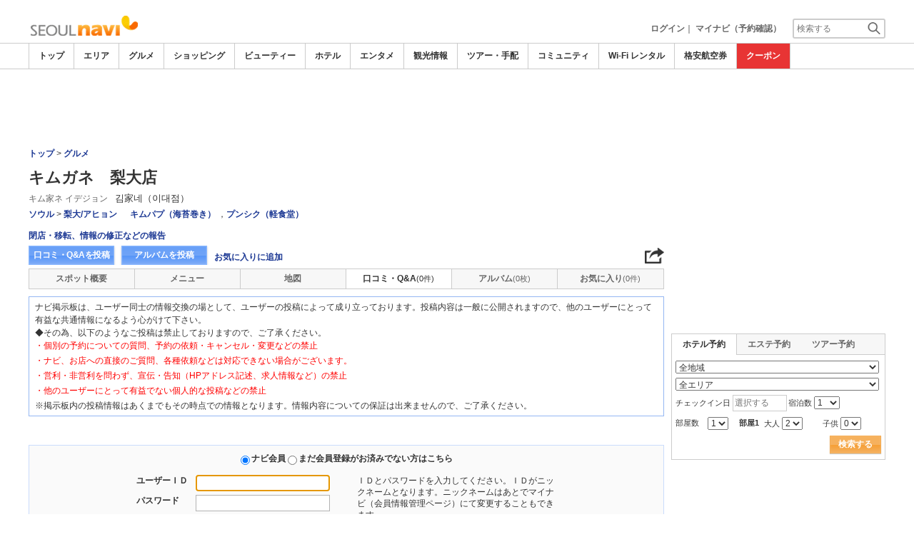

--- FILE ---
content_type: text/html; charset=utf-8
request_url: https://www.google.com/recaptcha/api2/aframe
body_size: 266
content:
<!DOCTYPE HTML><html><head><meta http-equiv="content-type" content="text/html; charset=UTF-8"></head><body><script nonce="WLpTK-Tu8gaUTgTuozvr9Q">/** Anti-fraud and anti-abuse applications only. See google.com/recaptcha */ try{var clients={'sodar':'https://pagead2.googlesyndication.com/pagead/sodar?'};window.addEventListener("message",function(a){try{if(a.source===window.parent){var b=JSON.parse(a.data);var c=clients[b['id']];if(c){var d=document.createElement('img');d.src=c+b['params']+'&rc='+(localStorage.getItem("rc::a")?sessionStorage.getItem("rc::b"):"");window.document.body.appendChild(d);sessionStorage.setItem("rc::e",parseInt(sessionStorage.getItem("rc::e")||0)+1);localStorage.setItem("rc::h",'1768972184307');}}}catch(b){}});window.parent.postMessage("_grecaptcha_ready", "*");}catch(b){}</script></body></html>